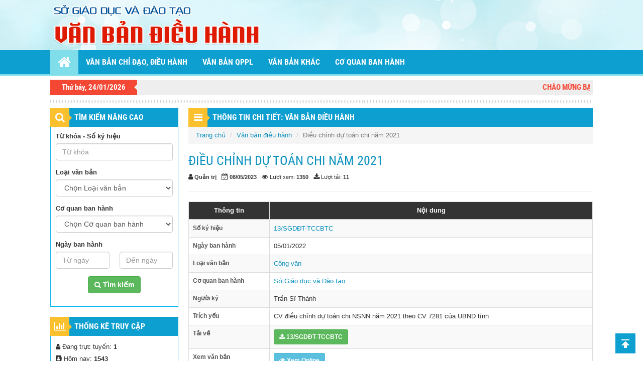

--- FILE ---
content_type: text/html; charset=UTF-8
request_url: http://vanban.daknong.edu.vn/van-ban-dieu-hanh/dieu-chinh-du-toan-chi-nam-2021
body_size: 5598
content:
<!DOCTYPE html>
<html lang="vi">
<head>
	<title>  Điều chỉnh dự toán chi năm 2021 - Văn Bản Điều Hành</title>
	<meta http-equiv="content-type" content="text/html; charset=utf-8"/>
	<meta http-equiv="X-UA-Compatible" content="IE=edge"/>
	<meta name="description" content="Văn Bản Điều Hành &#8211; Sở Giáo dục và Đào tạo Đắk Nông"/>
	<meta name="keywords" content="Văn Bản Điều Hành &#8211; Sở Giáo dục và Đào tạo Đắk Nông"/>

	<!-- Bootstrap -->
	<link href="http://code.jquery.com/ui/1.12.1/themes/base/jquery-ui.css" rel="stylesheet" type="text/css"/>
	<link href="http://vanban.daknong.edu.vn/wp-content/themes/vtkVANBANA/libs/font-awesome/css/font-awesome.min.css" rel="stylesheet" type="text/css"/>
	<link href="http://vanban.daknong.edu.vn/wp-content/themes/vtkVANBANA/libs/bootstrap/css/bootstrap.min.css" rel="stylesheet" type="text/css"/>
	<link href="http://vanban.daknong.edu.vn/wp-content/themes/vtkVANBANA/css/style.css" rel="stylesheet" type="text/css"/>
	<link href="http://vanban.daknong.edu.vn/wp-content/themes/vtkVANBANA/css/color/color-default.css" rel="stylesheet" type="text/css"/>
	<link href="http://vanban.daknong.edu.vn/wp-content/themes/vtkVANBANA/ico.png" rel="shortcut icon" />

    <!-- HTML5 Shim and Respond.js IE8 support of HTML5 elements and media queries -->
    <!-- WARNING: Respond.js doesn't work if you view the page via file:// -->
    <!--[if lt IE 9]>
      <script src="https://oss.maxcdn.com/libs/html5shiv/3.7.0/html5shiv.js"></script>
      <script src="https://oss.maxcdn.com/libs/respond.js/1.4.2/respond.min.js"></script>
    <![endif]-->
    <!-- jQuery (necessary for Bootstrap's JavaScript plugins) -->
</head>
<body>
<div id="wrapper">
<header id="header">
	<div class="header-banner">
		<div class="text-center banner">
			<div class="container">
				<div class="row">
					<div class="col-xs-12">
						<div class="text-left logo">
							<a href="http://vanban.daknong.edu.vn/">
																	<img src="http://vanban.daknong.edu.vn/wp-content/themes/vtkVANBANA/images/logo.png" title="Văn Bản Điều Hành" />
															</a>
						</div>
					</div>
				</div>
			</div>
		</div>
	</div>
	<div class="main-menu" class="affix-top" data-spy="affix" data-offset-top="100">
		<div class="container">
			<div class="row">
				<div class="col-xs-12">
					<nav class="navbar navbar-default">
						<a class="navbar-brand" href="http://vanban.daknong.edu.vn/"><i class="fa fa-home"></i></a>
						<ul id="main-nav" class="nav navbar-nav main-nav"><li id="menu-item-1049" class="menu-item menu-item-type-taxonomy menu-item-object-loai-van-ban menu-item-1049"><a href="http://vanban.daknong.edu.vn/loai-van-ban/van-ban-chi-dao-dieu-hanh">Văn bản chỉ đạo, điều hành</a></li>
<li id="menu-item-1050" class="menu-item menu-item-type-taxonomy menu-item-object-loai-van-ban menu-item-1050"><a href="http://vanban.daknong.edu.vn/loai-van-ban/van-ban-qppl">Văn bản QPPL</a></li>
<li id="menu-item-36" class="menu-item menu-item-type-taxonomy menu-item-object-loai-van-ban menu-item-36"><a href="http://vanban.daknong.edu.vn/loai-van-ban/van-ban-khac">Văn bản khác</a></li>
<li id="menu-item-37" class="menu-item menu-item-type-custom menu-item-object-custom menu-item-has-children menu-item-37"><a href="#">Cơ quan ban hành</a>
<ul class="sub-menu">
	<li id="menu-item-42" class="menu-item menu-item-type-taxonomy menu-item-object-co-quan-ban-hanh menu-item-42"><a href="http://vanban.daknong.edu.vn/co-quan-ban-hanh/quoc-hoi">Quốc hội</a></li>
	<li id="menu-item-41" class="menu-item menu-item-type-taxonomy menu-item-object-co-quan-ban-hanh menu-item-41"><a href="http://vanban.daknong.edu.vn/co-quan-ban-hanh/chu-tich-nuoc">Chủ tịch nước</a></li>
	<li id="menu-item-40" class="menu-item menu-item-type-taxonomy menu-item-object-co-quan-ban-hanh menu-item-40"><a href="http://vanban.daknong.edu.vn/co-quan-ban-hanh/chinh-phu">Chính phủ</a></li>
	<li id="menu-item-44" class="menu-item menu-item-type-taxonomy menu-item-object-co-quan-ban-hanh menu-item-44"><a href="http://vanban.daknong.edu.vn/co-quan-ban-hanh/thu-tuong-chinh-phu">Thủ tướng Chính phủ</a></li>
	<li id="menu-item-38" class="menu-item menu-item-type-taxonomy menu-item-object-co-quan-ban-hanh menu-item-38"><a href="http://vanban.daknong.edu.vn/co-quan-ban-hanh/bo-giao-duc-va-dao-tao">Bộ Giáo dục và Đào tạo</a></li>
	<li id="menu-item-45" class="menu-item menu-item-type-taxonomy menu-item-object-co-quan-ban-hanh menu-item-45"><a href="http://vanban.daknong.edu.vn/co-quan-ban-hanh/ubnd-tinh">UBND tỉnh</a></li>
	<li id="menu-item-43" class="menu-item menu-item-type-taxonomy menu-item-object-co-quan-ban-hanh current-van-ban-dieu-hanh-ancestor current-menu-parent current-van-ban-dieu-hanh-parent menu-item-43"><a href="http://vanban.daknong.edu.vn/co-quan-ban-hanh/so-giao-duc-va-dao-tao">Sở Giáo dục và Đào tạo</a></li>
	<li id="menu-item-39" class="menu-item menu-item-type-taxonomy menu-item-object-co-quan-ban-hanh menu-item-39"><a href="http://vanban.daknong.edu.vn/co-quan-ban-hanh/cac-co-quan-khac">Các cơ quan khác</a></li>
</ul>
</li>
</ul>					</nav>
				</div>
			</div>
		</div>
	</div>
	<div class="header-tool">
		<div class="container">
			<div class="row">
				<div class="col-xs-2">
					<div class="ht-block timezone text-center">
						Thứ bảy, 24/01/2026					</div>
				</div>
				<div class="col-xs-10">
					<div class="ht-block welcome">
						<marquee behavior="SCROLL" scrolldelay="100" scrollamount="3" onmouseover="this.stop()" onmouseout="this.start()" direction="left">
							Chào mừng bạn đến với Văn Bản Điều Hành - Sở Giáo dục và Đào tạo Đắk Nông						</marquee>
					</div>
				</div>
			</div>
		</div>
	</div>
</header><div id="main-body">
	<div class="container main-body">
		<div class="line-block"></div>
		<div class="row">
			<!--Sidebar-->
			<div id="sidebar" class="col-xs-3 sidebar">
	
    <div class="widget w-multi-search">
      <div class="block-title w-title">
        <h3><i class="fa fa-search ico-title"></i> <a href="#">TÌM KIẾM NÂNG CAO</a></h3>
      </div>
      <div class="w-content">
      	<form class="mutisearch" method="get" action="http://vanban.daknong.edu.vn/tim-kiem">
      		<div class="form-group">
				    <label>Từ khóa - Số ký hiệu</label>
				    <input type="text" class="form-control" id="tu-khoa" name="tu-khoa" placeholder="Từ khóa">
				  </div>
          <div class="form-group">
            <label>Loại văn bản</label>
            <select  name='loai-van-ban' id='loai-van-ban' class='form-control'>
	<option value=''>Chọn Loại văn bản</option>
	<option class="level-0" value="bao-cao">Báo cáo</option>
	<option class="level-0" value="chi-thi">Chỉ thị</option>
	<option class="level-0" value="chuong-trinh">Chương trình</option>
	<option class="level-0" value="cong-van">Công văn</option>
	<option class="level-0" value="huong-dan">Hướng dẫn</option>
	<option class="level-0" value="ke-hoach">Kế hoạch</option>
	<option class="level-0" value="ket-luan">Kết Luận</option>
	<option class="level-0" value="luat">Luật</option>
	<option class="level-0" value="nghi-dinh">Nghị định</option>
	<option class="level-0" value="nghi-quyet">Nghị quyết</option>
	<option class="level-0" value="quyet-dinh">Quyết định</option>
	<option class="level-0" value="thong-bao">Thông báo</option>
	<option class="level-0" value="thong-tu">Thông tư</option>
	<option class="level-0" value="to-trinh">Tờ trình</option>
	<option class="level-0" value="van-ban-chi-dao-dieu-hanh">Văn bản chỉ đạo, điều hành</option>
	<option class="level-0" value="van-ban-khac">Văn bản khác</option>
	<option class="level-0" value="van-ban-qppl">Văn bản QPPL</option>
</select>
          </div>
          <div class="form-group">
            <label>Cơ quan ban hành</label>
            <select  name='co-quan-ban-hanh' id='co-quan-ban-hanh' class='form-control'>
	<option value=''>Chọn Cơ quan ban hành</option>
	<option class="level-0" value="bo-giao-duc-va-dao-tao">Bộ Giáo dục và Đào tạo</option>
	<option class="level-0" value="cac-co-quan-khac">Các cơ quan khác</option>
	<option class="level-0" value="chinh-phu">Chính phủ</option>
	<option class="level-0" value="chu-tich-nuoc">Chủ tịch nước</option>
	<option class="level-0" value="cong-doan-nganh">Công đoàn Ngành</option>
	<option class="level-0" value="hdnd-tinh">HĐND tỉnh</option>
	<option class="level-0" value="quoc-hoi">Quốc hội</option>
	<option class="level-0" value="so-giao-duc-va-dao-tao">Sở Giáo dục và Đào tạo</option>
	<option class="level-0" value="thu-tuong-chinh-phu">Thủ tướng Chính phủ</option>
	<option class="level-0" value="ubnd-tinh">UBND tỉnh</option>
</select>
          </div>
          <div class="form-group">
            <div class="row">
              <div class="col-xs-12 col-md-12">
                <label>Ngày ban hành</label>
              </div>
            </div>
            <div class="row">
              <div class="col-xs-12 col-md-6">
                <input type="text" class="form-control" id="datePickerMin" name="date-min" placeholder="Từ ngày">
              </div>
              <div class="col-xs-12 col-md-6">
                <input type="text" class="form-control" id="datePickerMax" name="date-max" placeholder="Đến ngày">
              </div>
            </div>
          </div>
          <div class="form-group text-center">
					  <button type="submit" name="go-search" class="btn btn-success btn-mutisearch"><i class="fa fa-search"></i> <strong>Tìm kiếm</strong></button>
					</div>
      	</form>
      </div>
    </div>

    
    <div class="widget w-visitor-counter">
      <div class="block-title w-title">
        <h3><i class="fa fa-bar-chart ico-title"></i> <a href="#">Thống kê truy cập</a></h3>
      </div>
      <div class="w-content">
        <div class="visitor-counter">
          <ul class="list-group">
            <li><i class="fa fa-user"></i> Đang trực tuyến: <strong>1</strong></li>
            <li><i class="fa fa-address-book"></i> Hôm nay: <strong>1543</strong></li>
            <li><i class="fa fa-bar-chart"></i> Tổng truy cập: <strong>19820100</strong></li>
            <li></li>
            <li><strong>Địa chỉ IP: 18.217.124.233</strong></li>
          </ul>
        </div>
      </div>
    </div>

    
    <div class="widget w-lk-banner">
      <div class="block-title w-title">
        <h3><i class="fa fa-wifi ico-title"></i> <a href="#">Liên kết Banner</a></h3>
      </div>
      <div class="w-content">
                                              <a target="_blank" href="http://daknong.edu.vn"><img src="http://vanban.daknong.edu.vn/wp-content/uploads/Thumbcache/sogd-n87nwy1iu6tmvocyuke2pomfbbu9ggmltzau3w5xva.jpg" alt="Sở GD&#038;ĐT Đăk Nông" title="Sở GD&#038;ĐT Đăk Nông" /></a>
                        </div>
    </div>

    </div>			<!--END Sidebar-->

			<div id="main-content" class="col-xs-9 main-content">
				<div class="single">
					<div class="block-title s-title">
            <h3><i class="fa fa-bars ico-title"></i> <a href="#">THÔNG TIN CHI TIẾT: VĂN BẢN ĐIỀU HÀNH</a></h3>
          </div>
          												          <div class="s-content">
							<ol class="breadcrumb">
								<li><a href="http://vanban.daknong.edu.vn/">Trang chủ</a></li>
								<li><a href="http://vanban.daknong.edu.vn/van-ban-dieu-hanh">Văn bản điều hành</a></li>
								<li class="active">Điều chỉnh dự toán chi năm 2021</li>
							</ol>
							<div class="single-content">
								<h1 class="single-title">Điều chỉnh dự toán chi năm 2021</h1>
								<div class="date cpost-info">
		              <p>
		                <span><i class="fa fa-user"></i> <label>Quản trị</label></span>
		                <span><i class="fa fa-calendar-check-o"></i> <label>08/05/2023</label></span>
		                <span><i class="fa fa-eye"></i> Lượt xem: <label>1350</label></span>
		                <span><i class="fa fa-download"></i> Lượt tải: <label>11</label></span>
		              </p>
		            </div>
		            <hr>
								<table class="table table-striped table-bordered table-hover">
		              <thead>
		                <tr>
		                  <th class="text-center" style="width:20%;">Thông tin</th>
		                  <th class="text-center" style="width:80%;">Nội dung</th>
		                </tr>
		              </thead>
		              <tbody>
	                  <tr>
	                  	<td class="td-title"><strong>Số ký hiệu</strong></td>
	                    <td><a href="#">13/SGDĐT-TCCBTC</a></td>
	                  </tr>
	                  <tr>
	                  	<td class="td-title"><strong>Ngày ban hành</strong></td>
	                    <td>05/01/2022</td>
	                  </tr>
	                  <tr>
	                  	<td class="td-title"><strong>Loại văn bản</strong></td>
	                    <td>
	                    	<a href="http://vanban.daknong.edu.vn/loai-van-ban/cong-van">Công văn</a> 	                    </td>
	                  </tr>
	                  <tr>
	                  	<td class="td-title"><strong>Cơ quan ban hành</strong></td>
	                    <td>
	                    	<a href="http://vanban.daknong.edu.vn/co-quan-ban-hanh/so-giao-duc-va-dao-tao">Sở Giáo dục và Đào tạo</a> 	                    </td>
	                  </tr>
	                  <tr>
	                  	<td class="td-title"><strong>Người ký</strong></td>
	                  	<td>Trần Sĩ Thành</td>
	                  </tr>
	                  <tr>
	                  	<td class="td-title"><strong>Trích yếu</strong></td>
	                    <td>CV điều chỉnh dự toán chi NSNN năm 2021 theo CV 7281 của UBND tỉnh</td>
	                  </tr>
	                  	                  	                  <tr>
	                  	<td class="td-title"><strong>Tải về</strong></td>
	                  	<td>
	                  		<form method="post" action="">
												<input type="hidden" value="1780" name="post_id" >
												<button class="btn btn-sm btn-success btn-doc-download" type="submit" name="ddev-submit-download" value=""><i class="fa fa-download"></i> <strong>13/SGDĐT-TCCBTC</strong></button>
											</form>
	                  	</td>
	                  </tr>
	                  <tr>
	                  	<td class="td-title"><strong>Xem văn bản</strong></td>
	                  	<td>
	                  			                  			<div class="btn btn-sm btn-info btn-doc-online"><i class="fa fa-eye"></i> <strong>Xem Online</strong></div>
													                  	</td>
	                  </tr>
	                  
		              </tbody>
		            </table>
		            		            			            <div class="view-iframe">
		            	<iframe id="iframe26" src="///view.officeapps.live.com/op/view.aspx?src=&amp;embedded=true" width="100%" height="800" frameborder="0"><p>Trình duyệt không hỗ trợ iframe.</p></iframe>		            </div>
		        						</div><!--End .single-content-->
					<div class="related">
						<div class="related-title">
			            	<h3><i class="fa fa-list-ul"></i> VĂN BẢN CÙNG LOẠI</h3>
			          	</div>
								<div class="related-content">
																								            							          	<table class="table table-striped table-bordered table-hover documents-table">
							              <thead>
							                <tr>
							                  <th class="text-center" style="width:22%;">Số ký hiệu</th>
							                  <th class="text-center" style="width:14%;">Ngày ban hành</th>
							                  <th class="text-center" style="width:14%;">Loại văn bản</th>
							                  <th class="text-center" style="width:50%;">Trích yếu</th>
							                </tr>
							              </thead>
							              <tbody>
							                							                  <tr>
							                    <td class="vbdh-so-ky-hieu"><a href="http://vanban.daknong.edu.vn/van-ban-dieu-hanh/huong-ung-ngay-phap-luat-nam-2023">2139/SGDĐT-TTr</a></td>
							                    <td class="text-center vbdh-ngay-ban-hanh">31/10/2023</td>
							                    <td class="vbdh-loai-van-ban">
							                    	<a href="http://vanban.daknong.edu.vn/loai-van-ban/cong-van">Công văn</a> 							                    </td>
							                    <td class="vbdh-trich-yeu"><a href="http://vanban.daknong.edu.vn/wp-content/uploads/2023/11/Trien-khai-3094.UBND-Ngay-PL-nam-2023-1.pdf">Trien khai 3094.UBND (Ngay PL nam 2023)</a></td>
							                  </tr>
							                							                  <tr>
							                    <td class="vbdh-so-ky-hieu"><a href="http://vanban.daknong.edu.vn/van-ban-dieu-hanh/huong-dan-thuc-hien-nhiem-vu-giao-duc-trung-hoc-nam-hoc-2023-2024">1516/SGDĐT-GDTrHQLCL</a></td>
							                    <td class="text-center vbdh-ngay-ban-hanh">18/08/2023</td>
							                    <td class="vbdh-loai-van-ban">
							                    	<a href="http://vanban.daknong.edu.vn/loai-van-ban/cong-van">Công văn</a> 							                    </td>
							                    <td class="vbdh-trich-yeu">Hướng dẫn thực hiện nhiệm vụ giáo dục trung học năm học 2023-2024</td>
							                  </tr>
							                							                  <tr>
							                    <td class="vbdh-so-ky-hieu"><a href="http://vanban.daknong.edu.vn/van-ban-dieu-hanh/1822">1431/SGDĐT-VP</a></td>
							                    <td class="text-center vbdh-ngay-ban-hanh">07/08/2023</td>
							                    <td class="vbdh-loai-van-ban">
							                    	<a href="http://vanban.daknong.edu.vn/loai-van-ban/cong-van">Công văn</a> 							                    </td>
							                    <td class="vbdh-trich-yeu">Công văn triển khai CV số 4277/UBND-KT ngày 27/7/2023 của UBND tỉnh</td>
							                  </tr>
							                							                  <tr>
							                    <td class="vbdh-so-ky-hieu"><a href="http://vanban.daknong.edu.vn/van-ban-dieu-hanh/cong-van-huong-dan-to-chuc-ky-thi-tn-thpt-2023">702/GDTrH-QLCL</a></td>
							                    <td class="text-center vbdh-ngay-ban-hanh">26/04/2023</td>
							                    <td class="vbdh-loai-van-ban">
							                    	<a href="http://vanban.daknong.edu.vn/loai-van-ban/cong-van">Công văn</a> 							                    </td>
							                    <td class="vbdh-trich-yeu">Công văn hướng dẫn tổ chức kỳ thi TN THPT 2023</td>
							                  </tr>
							                							                  <tr>
							                    <td class="vbdh-so-ky-hieu"><a href="http://vanban.daknong.edu.vn/van-ban-dieu-hanh/1767">217/SGDĐT-VP</a></td>
							                    <td class="text-center vbdh-ngay-ban-hanh">15/02/2023</td>
							                    <td class="vbdh-loai-van-ban">
							                    	<a href="http://vanban.daknong.edu.vn/loai-van-ban/cong-van">Công văn</a> 							                    </td>
							                    <td class="vbdh-trich-yeu">CV triển khai bộ chỉ số đánh giá các cơ sở giáo dục phổ thông và GDTX</td>
							                  </tr>
							                							                  <tr>
							                    <td class="vbdh-so-ky-hieu"><a href="http://vanban.daknong.edu.vn/van-ban-dieu-hanh/1763">1470/SGDĐT-VP</a></td>
							                    <td class="text-center vbdh-ngay-ban-hanh">16/09/2022</td>
							                    <td class="vbdh-loai-van-ban">
							                    	<a href="http://vanban.daknong.edu.vn/loai-van-ban/cong-van">Công văn</a> 							                    </td>
							                    <td class="vbdh-trich-yeu">Hướng dẫn nhiệm vụ CNTT và chuyển đổi số năm học 2022-2023</td>
							                  </tr>
							                							                  <tr>
							                    <td class="vbdh-so-ky-hieu"><a href="http://vanban.daknong.edu.vn/van-ban-dieu-hanh/huong-ung-cuoc-thi-sang-kien-mo-hinh-pho-bien-giao-duc-phap-luat">1369/SGDĐT-TTr</a></td>
							                    <td class="text-center vbdh-ngay-ban-hanh">30/08/2022</td>
							                    <td class="vbdh-loai-van-ban">
							                    	<a href="http://vanban.daknong.edu.vn/loai-van-ban/cong-van">Công văn</a> 							                    </td>
							                    <td class="vbdh-trich-yeu"><a href="http://vanban.daknong.edu.vn/wp-content/uploads/2023/04/13.-CV-1369-SGD-trien-khai-cuoc-thi.pdf">13. CV 1369 SGD trien khai cuoc thi</a></td>
							                  </tr>
							                							                  <tr>
							                    <td class="vbdh-so-ky-hieu"><a href="http://vanban.daknong.edu.vn/van-ban-dieu-hanh/huong-dan-cong-tac-kiem-tra-noi-bo-nam-hoc-2021-2022">1405/SGDĐT-TTr</a></td>
							                    <td class="text-center vbdh-ngay-ban-hanh">14/09/2021</td>
							                    <td class="vbdh-loai-van-ban">
							                    	<a href="http://vanban.daknong.edu.vn/loai-van-ban/cong-van">Công văn</a> 							                    </td>
							                    <td class="vbdh-trich-yeu">Hướng dẫn công tác kiểm tra nội bộ năm học 2021-2022</td>
							                  </tr>
							                							                  <tr>
							                    <td class="vbdh-so-ky-hieu"><a href="http://vanban.daknong.edu.vn/van-ban-dieu-hanh/trien-khai-thuc-hien-quy-dinh-ve-cong-tac-tiep-cong-dan">1241/SGDĐT-TTr</a></td>
							                    <td class="text-center vbdh-ngay-ban-hanh">18/08/2021</td>
							                    <td class="vbdh-loai-van-ban">
							                    	<a href="http://vanban.daknong.edu.vn/loai-van-ban/cong-van">Công văn</a> 							                    </td>
							                    <td class="vbdh-trich-yeu">Triển khai thực hiện quy định về công tác tiếp công dân.</td>
							                  </tr>
							                							                  <tr>
							                    <td class="vbdh-so-ky-hieu"><a href="http://vanban.daknong.edu.vn/van-ban-dieu-hanh/trien-khai-cac-giai-phap-phong-chong-toi-pham-bao-dam-an-ninh-trat-tu-xa-hoi">207/SGDĐT-GDTXCTTT</a></td>
							                    <td class="text-center vbdh-ngay-ban-hanh">19/02/2021</td>
							                    <td class="vbdh-loai-van-ban">
							                    	<a href="http://vanban.daknong.edu.vn/loai-van-ban/cong-van">Công văn</a> 							                    </td>
							                    <td class="vbdh-trich-yeu">Triển khai các giải pháp phòng chống tội phạm, bảo đảm an ninh, trật tự xã hội</td>
							                  </tr>
							                							              </tbody>
							            </table>
																	</div>
							</div><!--End .related-->
						</div><!--End .s-content-->
														</div><!--End .single-->
			</div><!--End .main-content-->
		</div>
	</div>
</div>
<footer>
	<div class="footer-content">
		<div class="container">
			<div class="row">
				<div class="col-xs-4">
					<div class="footer-block">
						<h3>Sở Giáo dục và Đào tạo Đắk Nông</h3>
						<p>Chuyên trang Văn bản điều hành trực thuộc Sở Giáo dục và Đào tạo Đắk Nông</p>
					</div>
				</div>
				<div class="col-xs-4">
					<div class="footer-block footer-contact">
						<h3>LIÊN HỆ</h3>
						<p><strong>Sở Giáo dục và Đào tạo Đắk Nông</strong></p>
						<ul class="">
							<li><i class="fa fa-phone-square"></i> <strong>Điện thoại: </strong><strong>05013.544822 - 05013.546094</strong></li>
							<li><i class="fa fa-envelope"></i> <strong>Email: </strong><a href="#">vanphong.sodaknong@moet.edu.vn</a></li>
							<li><i class="fa fa-map-marker"></i> <strong>Trụ sở: </strong>Đường Lương Thế Vinh, Phường Nghĩa Đức - Thị Xã Gia Nghĩa - Tỉnh Đắk Nông</li>
						</ul>
					</div>
				</div>
				<div class="col-xs-4">
					<div class="footer-block">
						<div class="footer-map">
							<iframe src="https://www.google.com/maps/embed?pb=!1m18!1m12!1m3!1d3902.564241766148!2d107.68925451436372!3d12.004625141495408!2m3!1f0!2f0!3f0!3m2!1i1024!2i768!4f13.1!3m3!1m2!1s0x3173c7a2378578b1%3A0x66a8a4b46fc8aaf7!2zU-G7nyBHacOhbyBE4bulYyAmIMSQw6BvIFThuqFvIERha05vbmc!5e0!3m2!1sen!2sus!4v1494071905519" width="100%" height="200" frameborder="0" style="border:0" allowfullscreen></iframe>							</div>
					</div>
				</div>
			</div>
		</div>
	</div>
	<div class="footer-bottom text-center">
		Thiết kế và xây dựng bởi <a href="http://viettechkey.com">VIETTECHKEY</a>
	</div>
</footer>
</div>
<a id="backToTop" class="go-top"><i class="scroll-up-icon"></i></a>

<script src="https://ajax.googleapis.com/ajax/libs/jquery/1.12.4/jquery.min.js"></script>
<script src="http://code.jquery.com/ui/1.12.1/jquery-ui.min.js"></script>
<!-- Include all compiled plugins (below), or include individual files as needed -->
<script src="http://vanban.daknong.edu.vn/wp-content/themes/vtkVANBANA/libs/bootstrap/js/bootstrap.min.js" type="text/javascript"></script>
<script src="http://vanban.daknong.edu.vn/wp-content/themes/vtkVANBANA/js/custom.js" type="text/javascript"></script>
</body>
</html>

--- FILE ---
content_type: text/css
request_url: http://vanban.daknong.edu.vn/wp-content/themes/vtkVANBANA/css/style.css
body_size: 2526
content:
@font-face {
  font-family:'Roboto Condensed';
  src: url('../fonts/RobotoCondensed-Regular.ttf') format('truetype');
  font-weight: 400;
  font-style: normal;
}
@font-face {
  font-family:'Roboto Condensed';
  src: url('../fonts/RobotoCondensed-Bold.ttf') format('truetype');
  font-weight: 700;
  font-style: normal;
}
ul, ol{padding:0;list-style:none;}
marquee{display:block;}
body{width:100%;font-size:13px;font-weight:normal;font-family:Tahoma, Arial;display:table;}
a:link, a:visited{font-size:13px;outline:none;}
a:hover, a:active{text-decoration:none;}
img{max-width:100%;}
img:hover{opacity:0.8;cursor:pointer;}

/* HEADER */
.title-seo{display:none;}
.line-block{height:5px;margin:10px 0;width:100%;}
.main-menu{top:0;width:100%;z-index:99;border-style:solid;border-width:0 0 3px 0;}
.navbar-default{border:none;border-radius:0;margin-bottom:0;min-height:auto;}
.navbar-default .navbar-collapse{padding:0;}
.navbar-default .navbar-brand{font-size:28px;font-weight:700;font-family:'Roboto Condensed',sans-serif;padding:10px 15px;height:auto;text-transform:uppercase;}
.navbar-default .navbar-nav{margin:0px;}
.navbar-default .navbar-nav li{float:left;}
.navbar-default .navbar-nav li a{display:block;text-transform:uppercase;padding:14px 15px;font-size:16px;font-weight:700;font-family:'Roboto Condensed',sans-serif;}

.navbar-default .navbar-nav li .sub-menu{display:none;margin:0;padding:0;position:absolute;top:48px;left:0;z-index:9;min-width:280px;border-style:solid;border-width:3px;}
.navbar-default .navbar-nav li .sub-menu li{position:relative;float:unset;}
.navbar-default .navbar-nav li .sub-menu li a{display:block;padding:7px 8px;font-size:15px;font-weight:normal;text-transform:none;border-style:dotted;border-width:0 0 1px 0;}
.navbar-default .navbar-nav li .sub-menu li a::before{content:"\f105";display:inline-block;font-family:'FontAwesome';margin:0 5px 0 3px;}
.navbar-default .navbar-nav li:hover .sub-menu{display:block;}

.navbar-default .navbar-nav li .sub-menu li .sub-menu{margin:0;padding:0;position:absolute;top:0px;left:100%;z-index:9;min-width:280px;display:none;}
.navbar-default .navbar-nav li .sub-menu li:hover .sub-menu{display:block;}

.header-tool{margin:8px 0 0 0;}
.ht-block{padding:5px;font-size:15px;font-weight:700;font-family:'Roboto Condensed',sans-serif;}
.timezone{margin-right:-10px;}
.timezone::after{content:'';bottom:10px;right:0px;display:inline-block;border-width:6px 6px 6px 0px;border-style:solid;position:absolute;z-index:0;}
.welcome{margin-left:-10px;text-transform:uppercase;}
.search .form-control{height:32px;padding:5px;border-style:solid;border-width:1px;}
.search .btn-search{border-style:solid;border-width:1px;border-radius:0;height:32px;padding:5px 10px;}
/* END HEADER */

/* BODY */
.container{padding-left:10px;padding-right:10px;width:1100px !important;}
.row{margin-left:-10px;margin-right:-10px;}
.col-xs-1, .col-sm-1, .col-md-1, .col-lg-1, .col-xs-2, .col-sm-2, .col-md-2, .col-lg-2, .col-xs-3, .col-sm-3, .col-md-3, .col-lg-3, .col-xs-4, .col-sm-4, .col-md-4, .col-lg-4, .col-xs-5, .col-sm-5, .col-md-5, .col-lg-5, .col-xs-6, .col-sm-6, .col-md-6, .col-lg-6, .col-xs-7, .col-sm-7, .col-md-7, .col-lg-7, .col-xs-8, .col-sm-8, .col-md-8, .col-lg-8, .col-xs-9, .col-sm-9, .col-md-9, .col-lg-9, .col-xs-10, .col-sm-10, .col-md-10, .col-lg-10, .col-xs-11, .col-sm-11, .col-md-11, .col-lg-11, .col-xs-12, .col-sm-12, .col-md-12, .col-lg-12{padding-left:10px;padding-right:10px;}

.date{font-size:11px;}
.date .fa{font-size:13px;}
.date label{margin:0;}
.date span{margin-right:7px;display:inline-block;}
.block-title h3{margin:0;padding:0;height:38px;line-height:38px;}
.block-title h3 a{display:block;margin-left:38px;padding:0 10px;font-size:16px;font-weight:700;font-family:'Roboto Condensed',sans-serif;text-transform:uppercase;}
.ico-title{width:38px;height:38px;line-height:38px;font-size:20px;text-align:center;float:left;position:relative;}
.ico-title::after{content:'';bottom:13px;right:-10px;display:inline-block;border-width:5px;border-style:solid;position:absolute;z-index:0;}

.widget{margin:0 0 20px 0;padding:0;}
.w-content{border-style:solid;border-width:0px 1px 2px 1px;}
.mCSB_scrollTools{right:-2px !important;}

.sidebar .menu{margin:0 0 20px 0;padding:0;border-style:solid;border-width:0px 1px 2px 1px;}
.sidebar .menu li{position:relative;}
.sidebar .menu li a{display:inline-block;overflow:auto;padding:8px 6px 5px 6px;font-size:12px;font-weight:bold;}
.sidebar .menu li a::before{content:"\f105";display:inline-block;font-family:'FontAwesome';margin:0 6px 0 3px;}
.sidebar .menu li .sub-menu{display:none;margin:0;padding:0;position:absolute;top:0px;left:100%;z-index:9;min-width:240px;border-style:solid;border-width:1px;}
.sidebar .menu li:hover .sub-menu{display:block;}
.sidebar .menu li .sub-menu li .sub-menu{display:none;position:absolute;}
.sidebar .menu li .sub-menu li:hover .sub-menu{display:block;}

.documents-table thead tr th{padding:8px 3px;}
.documents-table tbody tr td{padding:8px 4px;}

.w-multi-search .w-content{padding:10px;}

.user-login, .login-form{padding:10px;}
.user-login ul li{padding:3px 0;}
.visitor-counter{padding:10px;}
.visitor-counter ul li{padding:3px 0;}

.w-download{margin:10px 10px;padding:10px;text-align:center;border-style:solid;border-width:1px;}

/* END BODY */
/* CATEGORY */
.cat-content{overflow:hidden;}
.cat-item{margin:0;padding:15px 0px;overflow:hidden;border-style:dotted;border-width:0 0 1px 0;}
.cat-thumb{width:240px;float:left;margin-right:12px;padding:3px;border-style:solid;border-width:1px;}
.cat-thumb-default{width:130px;float:left;margin:2px 15px 2px 2px;padding:1px;}
.cat-title{margin:0 0 10px 0 !important;padding:0 !important;}
.cat-title a{display:block;font-size:18px !important;line-height:24px !important;font-family:'Roboto Condensed',sans-serif;font-weight:400;}
.cat-des{text-align:justify;}

.archive-searchform{margin:5px 0;}
.archive-searchform .form-control{border-radius:2px !important;height:auto;margin:0;padding:6px;}
/* END CATEGORY */
/* SINGLE */
.breadcrumb{margin-bottom:12px;border-radius:0;}
.breadcrumb a{margin-bottom:15px;}
.single{overflow:hidden;}
.single-content{overflow:hidden;padding:0 0 20px 0;}
.single-content h1, .single-content h2{font-size:24px;font-weight:400;font-family:'Roboto Condensed',sans-serif;}
.single-content h3{font-size:22px;font-weight:400;font-family:'Roboto Condensed',sans-serif;}
.single-content td{padding:6px 5px;border-style:solid;border-width:1px;}
.single-content tbody tr .td-title{font-size:12px;}
.single-content img{max-width:100%;height:auto;display:block;margin:10px auto;padding:3px;border-style:solid;border-width:1px;}
.single-content .wp-caption{max-width:100%;text-align:center;margin:10px auto;display:block;}
.btn-download{background:none !important;display:block;margin:0 auto !important;}
.single-title{font-size:26px !important;font-weight:400;font-family:'Roboto Condensed',sans-serif;line-height:32px;margin:5px 0 10px 0;text-transform:uppercase;}

.related{margin:20px 0 0 0;}
.related-title h3{margin:0;padding:0 0 0 10px;height:38px;line-height:38px;font-size:16px;font-weight:700;font-family:'Roboto Condensed',sans-serif;text-transform:uppercase;border-style:solid;border-width:0 0 0 5px;}
.related-content{padding:10px 0;}
.related-content li{padding:2px 0;}
/* END SINGLE */
/* PAGE */
/* END PAGE */
/* PAGE NAVI */
.ddev-pagenavi{margin:15px 0px;overflow:hidden;border-style:solid;border-width:0 0 1px 0;}
.ddev-pagenavi span.pages{margin-right:20px;padding:10px 15px;font-size:14px;}
.ddev-pagenavi span.current{margin-right:3px;padding:10px 15px;font-size:14px;}
.ddev-pagenavi a {display:inline-block;margin-right:3px;padding:8px 15px;font-size:14px;}
/* END PAGE NAVI */
/* FOOTER */
.go-top{cursor:pointer;bottom:15px;display:block;width:40px;height:40px;position:fixed;right:15px;}
footer{margin-top:20px;padding-top:10px;}
footer a{font-size:11px;}
footer h3{font-weight:bold;font-size:14px;margin:10px 0 15px 0;text-transform:uppercase;}
.footer-content{padding-bottom:15px;border-style:solid;border-width:0 0 1px 0;}
.footer-content ul li a{display:inline-block;}
.footer-contact li{padding:3px 0;}
.footer-menu{text-align:center;border-style:solid;border-width:1px 0 1px 0;}
.nav-footer{display:inline-block;float:none;vertical-align:top;}
.nav-footer li{float:left;}
.nav-footer li a{font-weight:bold;font-size:11px;margin:8px 0;padding:0 12px;border-style:solid;border-width:0 1px 0 0;}
.footer-bottom{padding:15px 0;border-style:solid;border-width:1px 0 0 0;}
/* END FOOTER */
.view-iframe{
	display: none;
}
.view-iframe-block{
	display: block;
}

--- FILE ---
content_type: text/css
request_url: http://vanban.daknong.edu.vn/wp-content/themes/vtkVANBANA/css/color/color-default.css
body_size: 1069
content:
a:link, a:visited{color:#0c92be;}

/* HEADER */
.line-block{background:rgba(0, 0, 0, 0) url(../../images/bg_line.png) repeat-x scroll 0 0;}
.banner{background:#d2f1f9 url(../../images/banner/banner.png) no-repeat center center;}
.main-menu{background:#0d9fd0;border-color:#80deea;}
.navbar-default{background:none;}
.navbar-default .navbar-brand, .navbar-default .navbar-brand:hover{color:#fff;background:#80deea;}
.navbar-default .navbar-nav li a{color:#fff;}
.navbar-default .navbar-nav li:hover a{color:#fff;background:#80deea;}

.navbar-default .navbar-nav li .sub-menu{background:#fff;border-color:#80deea;}
.navbar-default .navbar-nav li .sub-menu li a{color:#0c92be;border-color:#ddd;}
.navbar-default .navbar-nav li .sub-menu li a::before{color:#f44835;}
.navbar-default .navbar-nav li:hover .sub-menu li a{background:#fff;color:#0c92be;}
.navbar-default .navbar-nav li .sub-menu li:hover a{background:#fff;color:#0c92be;}

.timezone{background:#f44835;color:#fff;}
.timezone::after{border-color:rgba(0, 0, 0, 0) #eee rgba(0, 0, 0, 0) rgba(0, 0, 0, 0);}
.welcome{background:#eee;color:#f44835;}
.search .form-control{background:#fff;border-color:#ddd;color:#555;}
.search .btn-search{border-color:#f44835;background:#f44835;color:#fff;}
/* END HEADER */

/* BODY */
.block-title h3{background:#0d9fd0;color:#fff;}
.block-title h3 a{color:#fff;}
.ico-title{background:#fbc02d;color:#fff;}
.ico-title::after{border-color:rgba(0, 0, 0, 0) rgba(0, 0, 0, 0) rgba(0, 0, 0, 0) #fbc02d;}

.w-content{border-color:#0fb8f0;}

.sidebar .menu{border-color:#0fb8f0;}
.sidebar .menu li:nth-child(2n){background:#c9effc;}
.sidebar .menu li a::before{color:#f44835;}
.sidebar .menu li .sub-menu{border-color:#0fb8f0;background:#fff;}

.documents-table thead tr th{background:#0d9fd0;color:#fff;}
.btn-doc-online{color:#fff !important;}
.btn-doc-download{color:#fff !important;}

.w-download{background:#ffffdf;border-color:#fde4aa;}
/* END BODY */

/* CATEGORY */
.cat-item{border-color:#ccc;}
.cat-thumb{border-color:#ccc;}
.cat-thumb-default{box-shadow:0 0 2px #999;}
/* END CATEGORY */
/* SINGLE */
.single-content td{border-color:#ccc;}
.single-title{color:#0c92be !important;}
.single-content img{border-color:#ccc;}
.single-content thead tr th{background:#333;color:#fff;}
.single-content tbody tr .td-title{color:#555;}
.related-title h3{background:#0d9fd0;color:#fff;border-color:#fbc02d;}
/* END SINGLE */
/* PAGE NAVI */
.ddev-pagenavi{background:#f5f5f5;border-color:#ddd;}
.ddev-pagenavi span.current{background:#0d9fd0;color:#fff;}
.ddev-pagenavi a:hover{background:#0d9fd0;color:#fff;}
/* END PAGE NAVI */
/* FOOTER */
.go-top{background:url(../../images/icon_gotop.png) no-repeat scroll center center #0d9fd0;}
footer{color:#e9fafe;background:#0c8ab4 url(../../images/bg_footer.png) repeat;}
footer a{color:#ffd54f;}
footer h3{color:#fff;}
.footer-content{border-color:#0a6989;}
.footer-content i{color:#fff;}
.footer-content ul li a{color:#fff;}
.footer-menu{border-color:#71c4ec transparent #0a6989 transparent;}
.nav-footer li a{color:#fff;border-color:#71c4ec;}
.nav-footer li a:hover{background:none;}
.footer-bottom{background:#0c84ab;border-color:#71c4ec;}
.footer-bottom a{color:#ffd54f;}
/* END FOOTER */

--- FILE ---
content_type: application/javascript
request_url: http://vanban.daknong.edu.vn/wp-content/themes/vtkVANBANA/js/custom.js
body_size: 311
content:
jQuery(document).ready(function($) {
  //GoTop
  $(window).scroll(function () {
    if ($(this).scrollTop() > 50) {
      $('#backToTop').fadeIn('slow');
    } else {
      $('#backToTop').fadeOut('slow');
    }
  });
  $('#backToTop').click(function () {
    $("html, body").animate({ scrollTop: 0 }, 500);
    return false;
  });
  $('.btn-doc-online').click(function () {
    $(".view-iframe").toggleClass('view-iframe-block');
  });
});

jQuery(document).ready(function($) {
  $("#datePickerMin").datepicker({
    dateFormat : "dd/mm/yy"
  });
  $("#datePickerMax").datepicker({
    dateFormat : "dd/mm/yy"
  });
});